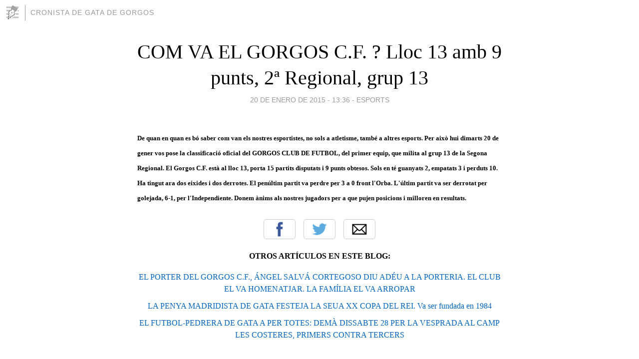

--- FILE ---
content_type: text/html; charset=utf-8
request_url: https://cronistadegata.blogia.com/2015/012004-com-va-el-gorgos-c-f-lloc-13-amb-9-punts-2-regional-grup-13.php
body_size: 4202
content:
<!DOCTYPE html>
<html lang="es">
<head>
	<meta charset="UTF-8">
	
	<title>COM VA EL GORGOS C.F. ? Lloc 13 amb 9 punts, 2ª Regional, grup 13 | CRONISTA DE GATA DE GORGOS</title>

	<link rel="canonical" href="https://cronistadegata.blogia.com/2015/012004-com-va-el-gorgos-c-f-lloc-13-amb-9-punts-2-regional-grup-13.php" />
        

	<meta property="og:locale" content="es" />
	<meta property="og:site_name" content="cronistadegata" />

	<meta property="og:type" content="article" />

	<meta property="og:type" content="article" />
	<meta property="og:title" content="COM VA EL GORGOS C.F. ? Lloc 13 amb 9 punts, 2&ordf; Regional, grup 13 | CRONISTA DE GATA DE GORGOS" />
	<meta name="description" property="og:description" content="De quan en quan es b&oacute; saber com van els nostres esportistes, no sols a atletisme, tamb&eacute; a altres esports. Per aix&ograve; hui dimarts 20 de gener vos pose la classificaci&oacute; oficial del GORGOS CLUB DE FUTBOL, del primer equip, que">

	<meta property="og:url" content="https://cronistadegata.blogia.com/2015/012004-com-va-el-gorgos-c-f-lloc-13-amb-9-punts-2-regional-grup-13.php" />

	<link rel="alternate" type="application/rss+xml" title="RSS 2.0" href="https://cronistadegata.blogia.com/feed.xml" />

	<link rel="stylesheet" href="//cms.blogia.com/templates/template1/css/styles.css?v=1479210573">
	
	<link rel="shortcut icon" href="//cms.blogia.com/templates/template1/img/favicon.ico" />

	<meta name="viewport" content="width=device-width, initial-scale=1.0" />

	
	

<!-- Google tag (gtag.js) -->
<script async src="https://www.googletagmanager.com/gtag/js?id=G-QCKB0GVRJ4"></script>
<script>
  window.dataLayer = window.dataLayer || [];
  function gtag(){dataLayer.push(arguments);}
  gtag('js', new Date());

  gtag('config', 'G-QCKB0GVRJ4');
</script>

</head>










<body class="page--post">


		<header>



       <a href="https://www.blogia.com">
            <img src="[data-uri]" width="30" height="30" alt="Blogia" />
       </a>

		<div id="blog-title">
		<a href="https://cronistadegata.blogia.com">CRONISTA DE GATA DE GORGOS</a>
		</div>
		
	</header>






	
	<main style="max-width : 730px;">
	
	




		<article id="post">
			
			<h1><a href="https://cronistadegata.blogia.com/2015/012004-com-va-el-gorgos-c-f-lloc-13-amb-9-punts-2-regional-grup-13.php">COM VA EL GORGOS C.F. ? Lloc 13 amb 9 punts, 2ª Regional, grup 13</a></h1>





			<div class="post__author-date">
				<time datetime="2015-01-20T13:36:00+00:00" pubdate data-updated="true">
				
					<a href="https://cronistadegata.blogia.com/2015/012004-com-va-el-gorgos-c-f-lloc-13-amb-9-punts-2-regional-grup-13.php">
						20 de enero de 2015 - 13:36					</a>
				</time>
									- <a href="/temas/esports/">ESPORTS</a>
							</div>

		


			
			
			<div class="post__content">
			
								

				
				<p><span style="font-size: small;"><strong>De quan en quan es b&oacute; saber com van els nostres esportistes, no sols a atletisme, tamb&eacute; a altres esports. Per aix&ograve; hui dimarts 20 de gener vos pose la classificaci&oacute; oficial del GORGOS CLUB DE FUTBOL, del primer equip, que milita al grup 13 de la Segona Regional. El Gorgos C.F. est&agrave; al lloc 13, porta 15 partits disputats i 9 punts obtesos. Sols en t&eacute; guanyats 2, empatats 3 i perduts 10. Ha tingut ara dos eixides i dos derrotes. El pen&uacute;ltim partit va perdre per 3 a 0 front l'Orba. L'&uacute;ltim partit va ser derrotat per golejada, 6-1, per l'Independiente. Donem &agrave;nims als nostres jugadors per a que pujen posicions i milloren en resultats.</strong></span></p>			</div>


			
			<div class="post__share">
				<ul>
										<li class="share__facebook">
						<a href="https://www.facebook.com/sharer.php?u=https%3A%2F%2Fcronistadegata.blogia.com%2F2015%2F012004-com-va-el-gorgos-c-f-lloc-13-amb-9-punts-2-regional-grup-13.php" 
							title="Compartir en Facebook"
							onClick="ga('send', 'event', 'compartir', 'facebook');">
								Facebook</a></li>
					<li class="share__twitter">
						<a href="https://twitter.com/share?url=https%3A%2F%2Fcronistadegata.blogia.com%2F2015%2F012004-com-va-el-gorgos-c-f-lloc-13-amb-9-punts-2-regional-grup-13.php" 
							title="Compartir en Twitter"
							onClick="ga('send', 'event', 'compartir', 'twitter');">
								Twitter</a></li>
					<li class="share__whatsapp">
						<a href="whatsapp://send?text=https%3A%2F%2Fcronistadegata.blogia.com%2F2015%2F012004-com-va-el-gorgos-c-f-lloc-13-amb-9-punts-2-regional-grup-13.php" 
							title="Compartir en WhatsApp"
							onClick="ga('send', 'event', 'compartir', 'whatsapp');">
								Whatsapp</a></li>
					<li class="share__email">
						<a href="mailto:?subject=Mira esto&body=Mira esto: https%3A%2F%2Fcronistadegata.blogia.com%2F2015%2F012004-com-va-el-gorgos-c-f-lloc-13-amb-9-punts-2-regional-grup-13.php" 
							title="Compartir por email"
							onClick="ga('send', 'event', 'compartir', 'email');">
								Email</a></li>
									</ul>
			</div>

		
		</article>
		
		








		
		
		<section id="related" style="text-align:center;">
		
		
			<h2>Otros artículos en este blog:</h2>
			
			<ul>

				
				<li><a href="https://cronistadegata.blogia.com/2018/050201-el-porter-del-gorgos-c-f-angel-salva-cortegoso-diu-adeu-a-la-porteria-el-club-el-va-homenatjar-la-familia-el-va-arropar.php">EL PORTER DEL GORGOS C.F., ÁNGEL SALVÁ CORTEGOSO DIU ADÉU A LA PORTERIA. EL CLUB EL VA HOMENATJAR. LA FAMÍLIA EL VA ARROPAR</a></li>
				
				
				<li><a href="https://cronistadegata.blogia.com/2023/050701-la-penya-madridista-de-gata-festeja-la-seua-xx-copa-del-rei-va-ser-fundada-en-1984.php">LA PENYA MADRIDISTA DE GATA FESTEJA LA SEUA XX COPA DEL REI. Va ser fundada en 1984</a></li>
				
				
				<li><a href="https://cronistadegata.blogia.com/2017/012701-el-futbol-pedrera-de-gata-a-per-totes-dema-dissabte-28-per-la-vesprada-al-camp-les-costeres-primers-contra-tercers.php">EL FUTBOL-PEDRERA DE GATA A PER TOTES: DEMÀ DISSABTE 28 PER LA VESPRADA AL CAMP LES COSTERES, PRIMERS CONTRA TERCERS</a></li>
				
				
			</ul>
			
			
		</section>







		<section id="comments">


			

			<h2>0 comentarios</h2>





			



			
			<form name="comments__form" action="https://cronistadegata.blogia.com/index.php" method="post" accept-charset="ISO-8859-1">
				
				<label for="nombre">Nombre</label>
				<input size="30" id="nombre" name="nombre" value="" type="text" >

				<label for="email">E-mail <em>No será mostrado.</em></label>
				<input size="30" id="email" name="email" value="" type="text" >

				<label for="comentario">Comentario</label>
				<textarea cols="30" rows="5" id="comentario" name="comentario"></textarea>

				<input name="submit" value="Publicar" type="submit" > 

								<input name="datosarticulo" value="" type="hidden" >
				<input name="idarticulo" value="2015012004" type="hidden" />
				<input name="nomblog" value="cronistadegata" type="hidden" >
				<input name="escomentario" value="true" type="hidden" >
				<input name="coddt" value="1392567238" type="hidden" >
			</form>
			
		</section>


		<nav>
			<ul>

								<li><a href="/2015/012005-voleu-coneixer-gata-la-nostra-homonima-de-la-serra-de-caceres-.php">← VOLEU CONÉIXER GATA, la nostra homònima de la serra de Cáceres?</a></li>
				
								<li><a href="/2015/012003-avis-de-la-policia-local-accident-de-camio-al-terme-d-ondara.php">AVÍS DE LA POLICIA LOCAL: Accident de camió al terme d'Ondara →</a></li>
							

			</ul>
		</nav>






	</main>
	
	
















	<footer>
	
		<ul>
			<li><a href="/acercade/">Acerca de</a></li> 
			<li><a href="/archivos/">Archivos</a></li> 
			<li><a href="/admin.php">Administrar</a></li> 
		</ul>
			</footer>




<script>

  (function(i,s,o,g,r,a,m){i['GoogleAnalyticsObject']=r;i[r]=i[r]||function(){
  (i[r].q=i[r].q||[]).push(arguments)},i[r].l=1*new Date();a=s.createElement(o),
  m=s.getElementsByTagName(o)[0];a.async=1;a.src=g;m.parentNode.insertBefore(a,m)
  })(window,document,'script','//www.google-analytics.com/analytics.js','ga');


  ga('create', 'UA-80669-7', 'auto');
  ga('set', 'dimension1', '2014v1');
  ga('set', 'plantilla', '2014v1');
  ga('send', 'pageview');


</script>





</body>


</html>
